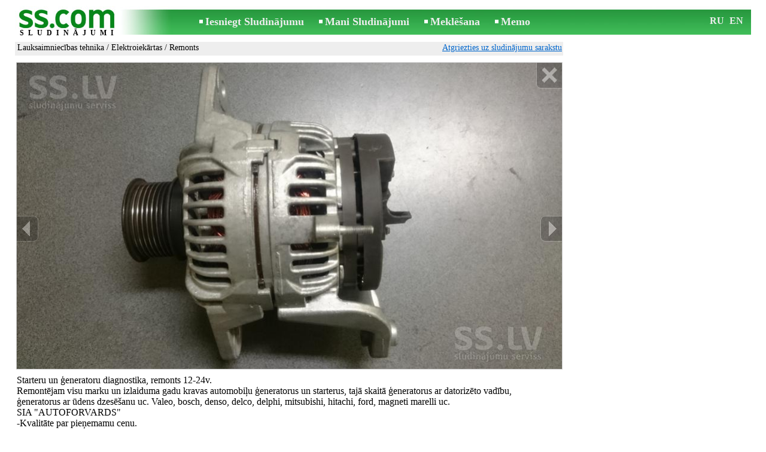

--- FILE ---
content_type: text/html; charset=UTF-8
request_url: https://www.ss.com/msg/lv/agriculture/agricultural-machinery/electrical-equipment/cbjmik.html
body_size: 7370
content:
<!DOCTYPE html>
<HTML lang="lv"><HEAD>
<title>SS.COM Lauksaimniecības tehnika - Elektroiekārtas Starteru un ģeneratoru diagnostika, hitachi, ford, грузовых denso, - Sludinājumi</title>
<meta http-equiv="Content-Type" CONTENT="text/html; charset=UTF-8">
<meta name="viewport" content="user-scalable=1, width=device-width, initial-scale=1.0"/>
<meta name="keywords" content="Sludinājumi elektroiekārtas lauksaimniecības tehnika lauksaimniecība starteru ģeneratoru diagnostika remonts 12-24v foto">
<meta name="description" content="Sludinājumi. Lauksaimniecības tehnika - Elektroiekārtas, Foto. Starteru un ģeneratoru diagnostika, remonts 12-24v. hitachi, ford, грузовых">
<link rel="alternate" media="only screen and (max-width: 640px)" href="https://m.ss.com/msg/lv/agriculture/agricultural-machinery/electrical-equipment/cbjmik.html">


	<script>(function(w,d,s,l,i){w[l]=w[l]||[];w[l].push({'gtm.start':
	new Date().getTime(),event:'gtm.js'});var f=d.getElementsByTagName(s)[0],
	j=d.createElement(s),dl=l!='dataLayer'?'&l='+l:'';j.async=true;j.src=
	'https://www.googletagmanager.com/gtm.js?id='+i+dl;f.parentNode.insertBefore(j,f);
	})(window,document,'script','dataLayer','GTM-WSHHKCN4');</script><META HTTP-EQUIV="expires" CONTENT="Mon, 02 Feb 2026 07:56:50 GMT"><meta http-equiv="imagetoolbar" content="no">

<BASE href="https://www.ss.com/">
<link href="https://i.ss.com/w_inc/style.css?v=266" rel="stylesheet" />
<style>html{overflow-y:scroll;}.page_bg{background-image:url('https://i.ss.com/img/head/classifieds.jpg?v=1' );background-repeat:no-repeat;}@media screen and (min-width:1280px){.page_bg{background-image:url('https://i.ss.com/img/head/classifieds-1280.jpg?v=1' );}}
</style>
<link rel="shortcut icon" href="/favicon.ico?v=1" type="image/x-icon" />
<link rel="apple-touch-icon" sizes="57x57" href="/img/m/ss-com-57x57.png"/>
<link rel="apple-touch-icon" sizes="72x72" href="/img/m/ss-com-72x72.png"/>
<link rel="apple-touch-icon" sizes="114x114" href="/img/m/ss-com-114x114.png"/>
<link rel="alternate" hreflang="lv" href="https://www.ss.com/msg/lv/agriculture/agricultural-machinery/electrical-equipment/cbjmik.html" /><link rel="alternate" hreflang="ru" href="https://www.ss.com/msg/ru/agriculture/agricultural-machinery/electrical-equipment/cbjmik.html" />
<script src="/w_inc/js/main.lv.ss.js?v=630" type="text/javascript"></script>
<script async type="text/javascript" src="/w_inc/currency.js?v=20260130"></script><script async src="/w_inc/js/send-mail.js?v=630" type="text/javascript"></script><script async id="contacts_js" src="/js/lv/2016-05-14/01a5432371652cc4a6882536322580d72aa76b3b92178555dc8ff245e08832a6.js?d=i%2BR0wtzr0RUI07VGROZGN5HgJlgl02xaS%2FTiDK7V4dpOgZUcNmFn2wwlTC6CwsZFCglkWl7JOe9W2lzE1UQjS%2BrqplKcijqJVn44IhzgwPoTi5KKYLQsAYMeKhMS59WLaPjd2e7hA1IRRAp7pGdWrnJp9AT1uem%2Bvuyxx%2FL0EIgQoVU1UtyVecwnL5eRIQCvzNnCYQ97ov7rx4uTIh2QAU%2BqB9O8Ix1or%2F32NclegxSsApaTAaObJdJBUTc0AYAoVFf24iYItsBbTUXgeoMUyZqvic4DWQxmmZHOfsM2YCRHvzkYtIz79iSbgqfXugf7MuN8jmLweC93G5rmR95EwjD4LV6MKaRg4gK29lhv12iXMIfoU4k%2FeGgDy5ow60RpBWMQcrT8ZvjnfK7%2FQaWIyvI%2ByVOlGVS20m0hDce5UCiKwGt4m7JUdmvYWmU%2BBK6A03lbqoHY7CPR7ogixoyPzZURFgFk4Hoh%2FLFvXvcfCdr2iZUKIuB5cpLf8klxk2rR&c=1"></script><script async src="/w_inc/adsbygoogle.js?v=630"></script>
<SCRIPT type="text/javascript">
<!--
LINK_MAIN_HOST = "https://www.ss.com";var REGION = "";SS_Lang = "2";get_page_zoom();
if(window._cookie){_cookie("LG","lv",365,"www.ss.com");};var msg_img = ["", "1|910|511|6152820", "2|910|682|5314373", "3|910|511|6171953", "4|910|511|5374940", "5|910|511|5463522", "6|910|511|6152822", "7|910|511|5385964", "8|870|652|2216499|%2FV1PmR3aO7y%2BYVqJ6Y7o2e3pjT%2BwKOmZ8iDuYXBoMVDmR6tYV5YYEj6%2BS68soYQc|1", "9|800|600|5307559", "10|910|682|18266880"];var IMG_WH="1.7777777777778";
MSG_GALLERY_DIR = "gallery/";MSG_GALLERY_PREFIX = "agriculture-agricultural-machinery-electrical-equipment-";
var msg_img_dir = "https://i.ss.com" + "/images/2016-05-14/393765/VHQKG05mRFw=/agriculture-agricultural-machinery-electrical-equipment-3-";var MAX_NAVI=10;var IMG_SIZE=800;PREF="";
var navi_title = {prev:"Iepriekšējā", next:"Nākamā", close:"Aizvērt", hd:"Parādīt HD kvalitātē"};
IMG_HOST = 'https://i.ss.com'; SS_PREF = '';
CURRENCY_ID = DEF_CURRENCY_ID = 2;MSG_CURRENCY_ID = 2;var MSG_PRICE = 0.00;var MSG_PRICE_STR = '';
CALC_PRICE = 0.00;CALC_VALUTA = 'eur'; var mode = 1; var wo = window.opener;return_to_msg="Atpakaļ uz sludinājumu";
JS_GLOBAL_DATA = {w264:"Tiek izmantota nepareiza norāde<br>vai sludinājuma publicēšanas termiņš ir beidzies.", w73:"Lai redzētu tālruņa numuru,<br>jāievada autorizācijas kods no attēla:", w214:"Parādīt tālruni", w220:"Uzmanību!", w265:"Lai redzētu tālruņa numuru<br>klikškiniet \"Neesmu robots\"", w80:"Aizvērt", W404:"Lai nodrošinātu korektu sludinājumu servisa darbību<br>ir nepieciešams atslēgt reklāmas bloķēšanu.", W4:"Dzēst", w53:"Lūdzu, norādiet Jūsu e-pastu !", w54:"Lūdzu, ierakstiet ziņojuma tekstu !", w55:"Lūdzu ierakstiet autorizācijas kodu !", w142:"Jūs norādījāt nepareizu norādi (www linku).<br>Šis lauks domāts tikai norādei uz jūsu saitu,<br>ja jums nav saita, lūdzu, atstājiet tukšu laukumu.", w236:"Uzmanību!<br>Atļauts pievienot failus tikai formātā *.doc, *.docx, *.txt, *.rtf, *.pdf.<br>Izvēlējiet citu failu.", w256:"Uzmanību!<br>Jūms ir līdz galam nelejupielādēts fails.<br>Sagaidiet  lejupielādi vai izdzēsiet failu.", w288:"Lūdzu, norādiet Jūsu vārdu !", file_formats:"(doc|docx|txt|rtf|pdf|html|htm|jpeg|jpg|png|xls)$", attach_frm_post:"/lv/fTgTeF4RAzt4FD4eFFIFfTgReF4V.html"+new Date(), attach_frm_post_ajax:"/lv/fTgTeF4RAzt4FD4eFFIFfTgReF4VAzt4ED4eFA==.html"+new Date(), send_mail_frm_post:"/lv/contacts/fTgTeF4RAzt4FD4eFFIFfTgReF4SAzt4Fj4eFloQElUXEFMFfTgWeF4SAzt4Ez4eElZBFFoUEFFFRAYR.html"};
if(window._check_remote_id){_check_remote_id( "new", "https://www.ss.lv" );}
-->
</SCRIPT>
</HEAD>
<BODY onLoad="window.defaultStatus='Sludinājumi - SS.COM';" bgcolor="#FFFFFF" class="body">

<div align=center class="noprint">
	<div id="main_table" class="page_header page_bg">
		<div z-index="20" id="sslogin"></div>
		<span class="page_header_head"><a href="/lv/" title="Sludinājumi"><img class="page_header_logo" src="https://i.ss.com/img/p.gif" border="0" alt="Sludinājumi"></a><h1>SLUDINĀJUMI</h1></span>
		<span class="page_header_menu"><b class="menu_main"><a href="/lv/agriculture/agricultural-machinery/new/" class="a_menu" title="Iesniegt Sludinājumu">Iesniegt Sludinājumu</a></b>
<b class="menu_main"><a href="/lv/login/" class="a_menu" title="Mani Sludinājumi">Mani Sludinājumi</a></b>
<b class="menu_main"><a href="/lv/agriculture/agricultural-machinery/electrical-equipment/search/" class="a_menu" title="Meklēt sludinājumus">Meklēšana</a></b>
<span style="display:inline-block;text-align:left;"><b class="menu_main" style="padding-right:0px;"><a href="/lv/favorites/" class="a_menu" title="Memo">Memo</a></b><span id="mnu_fav_id"></span></span></span>
		<span id="mails_status_menu"></span>
		<span class="menu_lang"><div class="menu_langs"><a href="/msg/ru/agriculture/agricultural-machinery/electrical-equipment/cbjmik.html" class=a_menu title="По-русски">RU</a></div>&nbsp;<div class="menu_langs"><a href="/msg/en/agriculture/agricultural-machinery/electrical-equipment/cbjmik.html" class=a_menu title="English">EN</a></div></span>
	</div>
</div>
	<div class="onlyprint">
		<img src="https://i.ss.com/img/ss.com_green.svg" style="height: 1cm;">
	</div>
<div align=center>
	<div class="page_header">
		<table border=0 cellpadding=0 cellspacing=0 width="100%"><tr><td>
			<div style="float:left;" class="page_div_main">
			<table id="page_main" border=0 cellpadding=0 cellspacing=0 width="100%"><tr><td valign=top><div class="top_head_msg"><div style="float:left;padding-top:2px;"><h2 class="headtitle"><a href="/lv/agriculture/agricultural-machinery/"  title="Sludinājumi Lauksaimniecības tehnika">Lauksaimniecības tehnika</a> / <a href="/lv/agriculture/agricultural-machinery/electrical-equipment/"  title="Sludinājumi Elektroiekārtas">Elektroiekārtas</a> / Remonts</h2></div><div style="float:right;"><span class="td7 noprint" style="padding-right:2px;" id="msg_back"><a class=a9a href="/lv/agriculture/agricultural-machinery/electrical-equipment/" onclick="event.returnValue=false;back_from_msg('/lv/agriculture/agricultural-machinery/electrical-equipment/');return false;">Atgriezties uz sludinājumu sarakstu</a></span></div></div><div id="content_main_div"><center><div id="msg_div_preload" style="display:none;padding-bottom:10px;"></div></center><script type="text/javascript">
					window.onpopstate = function(){_change_photo_by_hash();}
					if( !_change_photo_by_hash() ){big_pic(1,false,"foto1");}
				</script><div id="msg_div_map"><a class=a9a href="javascript:;" onclick="mnu('msg');">Aizvērt karti</a><br><iframe id="google_map" name="google_map"  scrolling="no" frameborder=0 style="border:1px #CCCCCC solid;" width="100%" height="100%"></iframe></div>
<div id="msg_div_msg">
<div style="float:right;margin:0px 0px 20px 20px;" id="content_sys_div_msg"></div>

Starteru un ģeneratoru diagnostika, remonts 12-24v. <br />
Remontējam visu marku un izlaiduma gadu kravas automobiļu ģeneratorus un starterus, tajā skaitā ģeneratorus ar datorizēto vadību, ģeneratorus ar ūdens dzesēšanu uc. Valeo, bosch, denso, delco, delphi, mitsubishi, hitachi, ford, magneti marelli uc. <br />
SIA "AUTOFORVARDS"<br />
-Kvalitāte par pieņemamu cenu. <br />
<br />
Ремонтируем стартеры и генераторы для всех марок грузовых автомобилей 12-24v, в том числе генераторы с компьютерным управлением, генераторы водяного охлаждения и др. <br />
Valeo, bosch, denso, delco, delphi, mitsubishi, hitachi, ford, magneti marelli и т. д. <br />
-Качественно, за разумные цены. <br />
SIA "AUTOFORVARDS"<br><br><table cellpadding=0 cellspacing=0 border=0 width="100%" class="options_list"><tr><td width="50%" valign=top><table border=0 width="100%" cellpadding=1 cellspacing=0>
				<tr>
					<td id="pprice_td"
						height=20
						class="ads_opt_name" width=30
						nowrap>
						Atrašanās vieta:
					</td>
					<td class="ads_opt" id="tdo_1284"
						nowrap>
						Rīga, centrs
					</td>
				</tr></table></td></tr></table></div>
	<div id="tr_foto" class="ads_photo_label">
		Foto:<br>
		<div style="display:inline-block;margin-left:-12px;">
	<div class="pic_dv_thumbnail"><a href="https://i.ss.com/gallery/1/124/30765/agriculture-agricultural-machinery-electrical-equipment-6152820.800.jpg"  onclick="big_pic(1, event);return false;" ontouchstart="_tstart(event);"  ontouchmove="_tmove(event);" ontouchend="if(_tend(event)){touch=false;this.click();}return false;" title="Lauksaimniecības tehnika Elektroiekārtas"><img alt="Lauksaimniecības tehnika Elektroiekārtas, Foto" src="https://i.ss.com/gallery/1/124/30765/agriculture-agricultural-machinery-electrical-equipment-6152820.t.jpg" class="pic_thumbnail isfoto"></a></div>
<div class="pic_dv_thumbnail"><a href="https://i.ss.com/gallery/1/107/26572/agriculture-agricultural-machinery-electrical-equipment-5314373.800.jpg"  onclick="big_pic(2, event);return false;" ontouchstart="_tstart(event);"  ontouchmove="_tmove(event);" ontouchend="if(_tend(event)){touch=false;this.click();}return false;" title="Lauksaimniecības tehnika Elektroiekārtas"><img alt="Lauksaimniecības tehnika Elektroiekārtas, Foto" src="https://i.ss.com/gallery/1/107/26572/agriculture-agricultural-machinery-electrical-equipment-5314373.t.jpg" class="pic_thumbnail isfoto"></a></div>
<div class="pic_dv_thumbnail"><a href="https://i.ss.com/gallery/1/124/30860/agriculture-agricultural-machinery-electrical-equipment-6171953.800.jpg"  onclick="big_pic(3, event);return false;" ontouchstart="_tstart(event);"  ontouchmove="_tmove(event);" ontouchend="if(_tend(event)){touch=false;this.click();}return false;" title="Lauksaimniecības tehnika Elektroiekārtas"><img alt="Lauksaimniecības tehnika Elektroiekārtas, Foto" src="https://i.ss.com/gallery/1/124/30860/agriculture-agricultural-machinery-electrical-equipment-6171953.t.jpg" class="pic_thumbnail isfoto"></a></div>
<div class="pic_dv_thumbnail"><a href="https://i.ss.com/gallery/1/108/26875/agriculture-agricultural-machinery-electrical-equipment-5374940.800.jpg"  onclick="big_pic(4, event);return false;" ontouchstart="_tstart(event);"  ontouchmove="_tmove(event);" ontouchend="if(_tend(event)){touch=false;this.click();}return false;" title="Lauksaimniecības tehnika Elektroiekārtas"><img alt="Lauksaimniecības tehnika Elektroiekārtas, Foto" src="https://i.ss.com/gallery/1/108/26875/agriculture-agricultural-machinery-electrical-equipment-5374940.t.jpg" class="pic_thumbnail isfoto"></a></div>
<div class="pic_dv_thumbnail"><a href="https://i.ss.com/gallery/1/110/27318/agriculture-agricultural-machinery-electrical-equipment-5463522.800.jpg"  onclick="big_pic(5, event);return false;" ontouchstart="_tstart(event);"  ontouchmove="_tmove(event);" ontouchend="if(_tend(event)){touch=false;this.click();}return false;" title="Lauksaimniecības tehnika Elektroiekārtas"><img alt="Lauksaimniecības tehnika Elektroiekārtas, Foto" src="https://i.ss.com/gallery/1/110/27318/agriculture-agricultural-machinery-electrical-equipment-5463522.t.jpg" class="pic_thumbnail isfoto"></a></div>
<div class="pic_dv_thumbnail"><a href="https://i.ss.com/gallery/1/124/30765/agriculture-agricultural-machinery-electrical-equipment-6152822.800.jpg"  onclick="big_pic(6, event);return false;" ontouchstart="_tstart(event);"  ontouchmove="_tmove(event);" ontouchend="if(_tend(event)){touch=false;this.click();}return false;" title="Lauksaimniecības tehnika Elektroiekārtas"><img alt="Lauksaimniecības tehnika Elektroiekārtas, Foto" src="https://i.ss.com/gallery/1/124/30765/agriculture-agricultural-machinery-electrical-equipment-6152822.t.jpg" class="pic_thumbnail isfoto"></a></div>
<div class="pic_dv_thumbnail"><a href="https://i.ss.com/gallery/1/108/26930/agriculture-agricultural-machinery-electrical-equipment-5385964.800.jpg"  onclick="big_pic(7, event);return false;" ontouchstart="_tstart(event);"  ontouchmove="_tmove(event);" ontouchend="if(_tend(event)){touch=false;this.click();}return false;" title="Lauksaimniecības tehnika Elektroiekārtas"><img alt="Lauksaimniecības tehnika Elektroiekārtas, Foto" src="https://i.ss.com/gallery/1/108/26930/agriculture-agricultural-machinery-electrical-equipment-5385964.t.jpg" class="pic_thumbnail isfoto"></a></div>
<div class="pic_dv_thumbnail"><a href="https://i.ss.com/gallery/1/45/11083/agriculture-agricultural-machinery-electrical-equipment-2216499.800.jpg"  onclick="big_pic(8, event);return false;" ontouchstart="_tstart(event);"  ontouchmove="_tmove(event);" ontouchend="if(_tend(event)){touch=false;this.click();}return false;" title="Lauksaimniecības tehnika Elektroiekārtas"><img alt="Lauksaimniecības tehnika Elektroiekārtas, Foto" src="https://i.ss.com/gallery/1/45/11083/agriculture-agricultural-machinery-electrical-equipment-2216499.t.jpg" class="pic_thumbnail isfoto"></a></div>
<div class="pic_dv_thumbnail"><a href="https://i.ss.com/gallery/1/107/26538/agriculture-agricultural-machinery-electrical-equipment-5307559.800.jpg"  onclick="big_pic(9, event);return false;" ontouchstart="_tstart(event);"  ontouchmove="_tmove(event);" ontouchend="if(_tend(event)){touch=false;this.click();}return false;" title="Lauksaimniecības tehnika Elektroiekārtas"><img alt="Lauksaimniecības tehnika Elektroiekārtas, Foto" src="https://i.ss.com/gallery/1/107/26538/agriculture-agricultural-machinery-electrical-equipment-5307559.t.jpg" class="pic_thumbnail isfoto"></a></div>
<div class="pic_dv_thumbnail"><a href="https://i.ss.com/gallery/2/366/91335/agriculture-agricultural-machinery-electrical-equipment-18266880.800.jpg"  onclick="big_pic(10, event);return false;" ontouchstart="_tstart(event);"  ontouchmove="_tmove(event);" ontouchend="if(_tend(event)){touch=false;this.click();}return false;" title="Lauksaimniecības tehnika Elektroiekārtas"><img alt="Lauksaimniecības tehnika Elektroiekārtas, Foto" src="https://i.ss.com/gallery/2/366/91335/agriculture-agricultural-machinery-electrical-equipment-18266880.t.jpg" class="pic_thumbnail isfoto"></a></div>
</div></div><div id="tr_cont"><table border=0 cellpadding=1 cellspacing=0 width="100%" class="contacts_table">
	<tr>
		<td class="ads_contacts_name" nowrap>Tālrunis:</td>
		<td width="100%" class="ads_contacts" nowrap id="ptd2_1">
			<span id="phone_td_1">(+371)<span class="ads_contacts_bold" id="ph_td_1">29-72-***</span>
			</span> <span id="phdivz_1" style="display:none;"><a href="javascript:;" onclick="_show_phone(1,false,event);" class=a9a>Parādīt tālruni</a></span>
		</td><td class="ads_contacts_link" nowrap id="phtd">Visi sludinājumi ar šo tālruni</td>
	</tr>
	<tr>
		<td class="ads_contacts_name" nowrap>Tālrunis:</td>
		<td width="100%" class="ads_contacts" nowrap id="ptd2_2">
			<span id="phone_td_2">(+371)<span class="ads_contacts_bold" id="ph_td_2">29-55-***</span>
			</span> <span id="phdivz_2" style="display:none;"><a href="javascript:;" onclick="_show_phone(1,false,event);" class=a9a>Parādīt tālruni</a></span>
		</td><td class="ads_contacts_link" nowrap id="phtd2">Visi sludinājumi ar šo tālruni</td>
	</tr><tr>
	<td class="ads_contacts_name" width="80">E-mail:</td>
	<td class="ads_contacts" width="100%"><a name="send-mail" id="send-mail" class="a9a" rel="nofollow" href="javascript:;" onclick="load_mail_form('/lv/contacts/fTgTeF4RAzt4FD4eFFIFfTgQeF4QHFAUE1cWFUV7flZPLPYGFIU.html?r=%2Fmsg%2Flv%2Fagriculture%2Fagricultural-machinery%2Felectrical-equipment%2Fcbjmik.html', 1);return false;">Nosūtīt e-pastu</a><span id="mail_load"></span></td><td class="ads_contacts_link" id="emtd" nowrap>Visi sludinājumi ar šo E-mail adresi</td></tr><tr><td  colspan=3 width="100%"><div style="width:100%;display:none;"  id="mail_tr"></div></td></tr><tr><td class="ads_contacts_name">Vieta:</td><td class="ads_contacts" width="100%">Rīga, centrs</td></tr><tr><td class="ads_contacts_name">Adrese:</td><td align=left><a class=a9a href="javascript:;" onclick="mnu('map',1,1,'/lv/gmap/fTgTeF4QAzt4FD4eFFM=.html?mode=1&c=56.94934652562282, 24.152983185485937, 15');return false;">Rīga, Pērnavas 86</a></td></tr><tr><td class="ads_contacts_name">Darba<br>laiks:</td><td class="ads_contacts"> <table cellpadding=2 cellspacing=0 border=0><tr><td>P.-Pt.</td><td>09:00 - 18:00</td></tr></table></td></tr><tr><td class="ads_contacts_name">Uzņēmums:</td><td class="ads_contacts">AUTOFORVARDS</td></tr><tr><td height=20 colspan=2 align=left><br><img src="https://i.ss.com/images/logo/361/360627.jpg?v=1" border=0 id="usr_logo"></td></tr></table></div></div>
<script type="text/javascript">DOC_LOADED = true;</script><script type="text/javascript">show_banner( );
print_phone(PH_1,1);if( PH_c && !pcc_id ){pcc_id=1;eval(PH_c);}
print_phone(PH_2,2);if( PH_c && !pcc_id ){pcc_id=2;eval(PH_c);}
</script></td></tr><tr><td valign=bottom><br><table border=0 cellpadding=1 cellspacing=0 width="100%"><tr class="noprint"><td colspan=2 class="msg_footer" nowrap><noindex><img src="https://i.ss.com/img/m/opt/add-to-fav.png" class="msg_footer_img" id="add-to-favorites-img"><a rel="nofollow" class=a9a href="javascript:;" onclick="af('39376450','lv');return false;" id="add-to-favorites-lnk" title="Pievienot Memo">Pievienot Memo</a></noindex></td></tr>
<tr>
	<td colspan=2 class="msg_footer" nowrap><span class="noprint"><img src="https://i.ss.com/img/m_print.gif" class="msg_footer_img"><a class=a9a href="javascript:;" onclick="window.print();event.returnValue=false;" title="Izdrukāt">Izdrukāt</a></span></td>
	<td class="msg_footer" align=right>Datums: 26.01.2026 09:56</td>
</tr>
<tr>
	<td class="msg_footer" nowrap><span class="noprint"><img src="https://i.ss.com/img/m_send.gif" class="msg_footer_img"><a class=a9a href="mailto:?body=https%3A%2F%2Fwww.ss.com%2Fmsg%2Flv%2Fagriculture%2Fagricultural-machinery%2Felectrical-equipment%2Fbmijkn.html%0D%0A%0D%0A&subject=Sludinajums no SS.COM"  title="Pārsūtīt sludinājumu">Pārsūtīt sludinājumu</a></span></td>
	<td rowspan=2 align=center id="add_td"></td>
	<td width=250 class="msg_footer" align=right>Unikālo apmeklējumu skaits: <span id="show_cnt_stat">1</span></td>
</tr>
		<tr class="noprint">
			<td colspan=2 class="msg_footer" nowrap>
				<img src="https://i.ss.com/img/m_remind.gif" class="msg_footer_img"><a rel="nofollow" class=a9a href="javascript:;" onclick="http_win( 'Atgādināt', '/lv/remind/fTgTeF4UAzt4FD4eFkV7flFPLPYGFAaFlQVEVYTAzt4ET4eE1YURlcXEFtFHFdGQ1ZGRgAXRlpGR1pGFFVAFwEbEFY=.html', 'reminder');return false;"  title="Atgādināt">Atgādināt</a>
			</td>
			<td align=right class=td15 id="alert_span"><img id="alert_img" src="https://i.ss.com/img/alert.png" border=0 alt=""><a rel="nofollow"  href="javascript:;" onclick="_abuse();return false;" class=a9a>Paziņot par pārkāpumu</a></td>
		</tr></table></td></tr></table>
			</div>
			<div style="float:left;"><div id="page_right" class="noprint"><div id="ads_sys_div1"></div><script type="text/javascript">load_script_async( "/w_inc/reklama.php?1618|1|5652|"+Math.random()+"|0|"+escape(document.referrer)+"|1" );</script></div></div>
		</td></tr></table>
		
		<div id="page_footer" class="noprint"><a class="a1" href="/lv/rules/">Noteikumi</a>  &nbsp;|&nbsp;  <a class="a1" href="/lv/feedback/">Saikne ar redaktoru</a>  &nbsp;|&nbsp;  <a class="a1" href="/lv/reklama/">Reklāma</a>  &nbsp;|&nbsp;  <a class="a1" href="/lv/api/">Sadarbība</a> &nbsp;|&nbsp; <a href="/lv/agriculture/agricultural-machinery/electrical-equipment/rss/" class=a1 target="_blank">RSS</a> &nbsp;|&nbsp; Sludinājumi © ss sia 2000</div>

	</div>
</div>

<script type="text/javascript">
<!--
_scrollup( ["Uz sākumu","Atpakaļ"], {
		
		align: "center",
		append: "page_main",
		
		color: "white",
		border: false,
		bgcolor: "rgba(62, 187, 87, 0.6)",
		abgcolor: "#3fbc58",
		bottom: 30
	} );if( window.add_link_to_selection && document.body.addEventListener ){document.body.addEventListener( "copy", add_link_to_selection );}check_ads_back('Aizvērt sludinājumu');D.body.onkeydown = msg_key_down;function _abuse(){http_win( 'Paziņot par pārkāpumu', '/lv/abuse/fTgTeF4UAzt4FD4eF0V7flFPLPYGFAaFlQVEVYTAzt4ET4eE1YURlcXEFtFHFdGQ1ZGRgAXRlpGR1pGFFVAFwEbEFY=.html?r='+escape( document.referrer ), 'abuse');}document.write( '<img src="/counter/msg.php?MzkzNzY0NTA=|5652|'+new Date()+'" width=1 height=1 border=0 style="display:none;">' );window.onscroll=scbnrtop;window.onresize = new Function ( "scbnrtop();" );
load_script_async( "/w_inc/js/msg.count-ss.js?"+new Date() );

-->
</script><div onmousemove="hd_image_action(event);" onmousedown="hd_image_action(event);" onmouseup="hd_image_action(event);" onmouseout="hd_image_action(event);" oncontextmenu="return false" onclick="if(window.hd_image_action){hd_image_action(event);}" id="hd_image" style="overflow:scroll;position:fixed;display:none;z-index:100000;top:0px;left:0px;"></div>
<script async type="text/javascript" src="/w_inc/chk.php?m=QXtdWmYBY0MLUQc9&lang=2&db=lv&g=1"></script>

<div style="display:none;">


<script async src="/w_inc/gcntr.php?id=ss"></script>
	<noscript><iframe src="https://www.googletagmanager.com/ns.html?id=GTM-WSHHKCN4" height="0" width="0" style="display:none;visibility:hidden"></iframe></noscript>

<!-- puls.lv START //-->
<div id="_puls.lv_232-26935-27307-27309" style="display:inline-block;"></div>
<script type="text/javascript">_puls_counter_local( "232-26935-27307-27309" );</script>
<noscript>
<a href="https://puls.lv/" target="_blank"><img src="https://hits.puls.lv/?sid=232-26935-27307-27309&jsver=0" width=1 height=1 border=0 alt=""></a>
</noscript>
<!-- puls.lv END //-->
<!-- europuls.eu START //-->
<div id="_europuls.eu_2" style="display:inline-block;"></div>
<script type="text/javascript">_ps_counter_local(2);</script>
<noscript>
<a href="https://europuls.eu/" target="_blank"><img src="https://hits.europuls.eu/?sid=2&jsver=0"  width=1 height=1 border=0 alt=""></a>
</noscript>
<!-- europuls.eu END //-->
<img src="https://top.lv/counter.php?sid=2774&type=4" width="1" height="1" border="0" style="display:none" alt="">

</div></BODY>
</HTML>

--- FILE ---
content_type: application/x-javascript
request_url: https://www.ss.com/js/lv/2016-05-14/01a5432371652cc4a6882536322580d72aa76b3b92178555dc8ff245e08832a6.js?d=i%2BR0wtzr0RUI07VGROZGN5HgJlgl02xaS%2FTiDK7V4dpOgZUcNmFn2wwlTC6CwsZFCglkWl7JOe9W2lzE1UQjS%2BrqplKcijqJVn44IhzgwPoTi5KKYLQsAYMeKhMS59WLaPjd2e7hA1IRRAp7pGdWrnJp9AT1uem%2Bvuyxx%2FL0EIgQoVU1UtyVecwnL5eRIQCvzNnCYQ97ov7rx4uTIh2QAU%2BqB9O8Ix1or%2F32NclegxSsApaTAaObJdJBUTc0AYAoVFf24iYItsBbTUXgeoMUyZqvic4DWQxmmZHOfsM2YCRHvzkYtIz79iSbgqfXugf7MuN8jmLweC93G5rmR95EwjD4LV6MKaRg4gK29lhv12iXMIfoU4k%2FeGgDy5ow60RpBWMQcrT8ZvjnfK7%2FQaWIyvI%2ByVOlGVS20m0hDce5UCiKwGt4m7JUdmvYWmU%2BBK6A03lbqoHY7CPR7ogixoyPzZURFgFk4Hoh%2FLFvXvcfCdr2iZUKIuB5cpLf8klxk2rR&c=1
body_size: 188
content:
ADS_STAT=[-1,-1,-1,-1,10];
OPEN_STAT_LNK="FloQElUXEFM=";if( window.try_open_stat_lnk ){try_open_stat_lnk( 'lv' );}else{window.setTimeout("open_stat_lnk( 'lv' );",100);}PH_c = "_show_phone(0);";eval(PH_c);

--- FILE ---
content_type: application/javascript; charset=UTF-8
request_url: https://www.ss.com/w_inc/js/msg.count-ss.js?Fri%20Jan%2030%202026%2000:55:51%20GMT+0000%20(Coordinated%20Universal%20Time)
body_size: -28
content:
var ss_mc_total = document.getElementById( "ss_mc_total" );
if( ss_mc_total )ss_mc_total.innerHTML = "283615";


--- FILE ---
content_type: application/javascript; charset=UTF-8
request_url: https://www.ss.com/w_inc/currency.js?v=20260130
body_size: 1019
content:
CUR_ARR['UAH-BYN'] = 15.0681521200;
CUR_ARR['UAH-BYR'] = 0.0015068152;
CUR_ARR['UAH-USD'] = 42.9562249358;
CUR_ARR['UAH-EUR'] = 51.4231965034;
CUR_ARR['UAH-LVL'] = 73.1686167173;
CUR_ARR['UAH-LTL'] = 15.4741761929;
CUR_ARR['UAH-KZT'] = 0.0855241518;
CUR_ARR['UAH-RUB'] = 0.5632406615;
CUR_ARR['UAH-NOK'] = 4.4300736719;
CUR_ARR['UAH-GBP'] = 59.0691321588;
CUR_ARR['BYN-UAH'] = 0.0663651383;
CUR_ARR['BYN-BYR'] = 0.0001;
CUR_ARR['BYN-USD'] = 2.8507958105;
CUR_ARR['BYN-EUR'] = 3.4127075499;
CUR_ARR['BYN-LVL'] = 4.8558453707;
CUR_ARR['BYN-LTL'] = 1.0269458438;
CUR_ARR['BYN-KZT'] = 0.0056758222;
CUR_ARR['BYN-RUB'] = 0.0373795444;
CUR_ARR['BYN-NOK'] = 0.2940024521;
CUR_ARR['BYN-GBP'] = 3.9201311274;
CUR_ARR['BYR-UAH'] = 663.6513834169;
CUR_ARR['BYR-BYN'] = 10000;
CUR_ARR['BYR-USD'] = 28507.9581050066;
CUR_ARR['BYR-EUR'] = 34127.0754992038;
CUR_ARR['BYR-LVL'] = 48558.4537071556;
CUR_ARR['BYR-LTL'] = 10269.4584376282;
CUR_ARR['BYR-KZT'] = 56.7582216308;
CUR_ARR['BYR-RUB'] = 373.7954441811;
CUR_ARR['BYR-NOK'] = 2940.0245209811;
CUR_ARR['BYR-GBP'] = 39201.3112744182;
CUR_ARR['USD-UAH'] = 0.0232795131;
CUR_ARR['USD-BYN'] = 0.3507792443;
CUR_ARR['USD-BYR'] = 0.0000350779;
CUR_ARR['USD-EUR'] = 1.1971069753;
CUR_ARR['USD-LVL'] = 1.7033297695;
CUR_ARR['USD-LTL'] = 0.3602312870;
CUR_ARR['USD-KZT'] = 0.0019909606;
CUR_ARR['USD-RUB'] = 0.0131119683;
CUR_ARR['USD-NOK'] = 0.1031299580;
CUR_ARR['USD-GBP'] = 1.3751006344;
CUR_ARR['EUR-UAH'] = 0.0194464768;
CUR_ARR['EUR-BYN'] = 0.2930224713;
CUR_ARR['EUR-BYR'] = 0.0000293022;
CUR_ARR['EUR-USD'] = 0.8353472335;
CUR_ARR['EUR-LVL'] = 1.4228718106328;
CUR_ARR['EUR-LTL'] = 0.300918209;
CUR_ARR['EUR-KZT'] = 0.0016631434;
CUR_ARR['EUR-RUB'] = 0.0109530465;
CUR_ARR['EUR-NOK'] = 0.0861493251;
CUR_ARR['EUR-GBP'] = 1.1486865107;
CUR_ARR['LVL-UAH'] = 0.0136670617;
CUR_ARR['LVL-BYN'] = 0.2059373649;
CUR_ARR['LVL-BYR'] = 0.0000205937;
CUR_ARR['LVL-USD'] = 0.5870853771;
CUR_ARR['LVL-EUR'] = 0.702804;
CUR_ARR['LVL-LTL'] = 0.2114865210;
CUR_ARR['LVL-KZT'] = 0.0011688639;
CUR_ARR['LVL-RUB'] = 0.0076978449;
CUR_ARR['LVL-NOK'] = 0.0605460903;
CUR_ARR['LVL-GBP'] = 0.8073014744;
CUR_ARR['LTL-UAH'] = 0.0646237956;
CUR_ARR['LTL-BYN'] = 0.9737611833;
CUR_ARR['LTL-BYR'] = 0.0000973761;
CUR_ARR['LTL-USD'] = 2.7759943018;
CUR_ARR['LTL-EUR'] = 3.3231621420424;
CUR_ARR['LTL-LVL'] = 4.7284337341;
CUR_ARR['LTL-KZT'] = 0.0055268953;
CUR_ARR['LTL-RUB'] = 0.0363987494;
CUR_ARR['LTL-NOK'] = 0.2862881756;
CUR_ARR['LTL-GBP'] = 3.8172715253;
CUR_ARR['KZT-UAH'] = 11.6926035445;
CUR_ARR['KZT-BYN'] = 176.1859288871;
CUR_ARR['KZT-BYR'] = 0.0176185929;
CUR_ARR['KZT-USD'] = 502.2701079404;
CUR_ARR['KZT-EUR'] = 601.2710497027;
CUR_ARR['KZT-LVL'] = 855.5316271715;
CUR_ARR['KZT-LTL'] = 180.9334074001;
CUR_ARR['KZT-RUB'] = 6.5857497547;
CUR_ARR['KZT-NOK'] = 51.7990951180;
CUR_ARR['KZT-GBP'] = 690.6719440475;
CUR_ARR['RUB-UAH'] = 1.7754400000;
CUR_ARR['RUB-BYN'] = 26.7526000000;
CUR_ARR['RUB-BYR'] = 0.0026752600;
CUR_ARR['RUB-USD'] = 76.2662000000;
CUR_ARR['RUB-EUR'] = 91.2988000000;
CUR_ARR['RUB-LVL'] = 129.9064888646;
CUR_ARR['RUB-LTL'] = 27.4734713798;
CUR_ARR['RUB-KZT'] = 0.1518430000;
CUR_ARR['RUB-NOK'] = 7.8653300000;
CUR_ARR['RUB-GBP'] = 104.8737000000;
CUR_ARR['NOK-UAH'] = 0.2257298804;
CUR_ARR['NOK-BYN'] = 3.4013321755;
CUR_ARR['NOK-BYR'] = 0.0003401332;
CUR_ARR['NOK-USD'] = 9.6965035161;
CUR_ARR['NOK-EUR'] = 11.6077519951;
CUR_ARR['NOK-LVL'] = 16.5163430987;
CUR_ARR['NOK-LTL'] = 3.4929839409;
CUR_ARR['NOK-KZT'] = 0.0193053565;
CUR_ARR['NOK-RUB'] = 0.1271402471;
CUR_ARR['NOK-GBP'] = 13.3336681360;
CUR_ARR['GBP-UAH'] = 0.0169293159;
CUR_ARR['GBP-BYN'] = 0.2550935077;
CUR_ARR['GBP-BYR'] = 0.0000255094;
CUR_ARR['GBP-USD'] = 0.7272195031;
CUR_ARR['GBP-EUR'] = 0.8705595397;
CUR_ARR['GBP-LVL'] = 1.2386946285;
CUR_ARR['GBP-LTL'] = 0.2619672175;
CUR_ARR['GBP-KZT'] = 0.0014478654;
CUR_ARR['GBP-RUB'] = 0.0095352791;
CUR_ARR['GBP-NOK'] = 0.0749981168;
